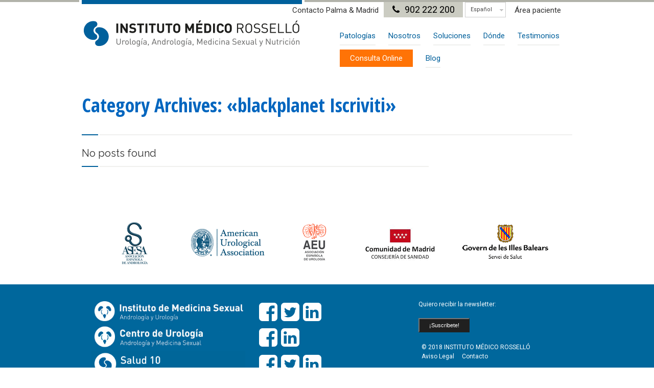

--- FILE ---
content_type: text/html; charset=UTF-8
request_url: https://www.haysoluciones.com/category/blackplanet-iscriviti-2/
body_size: 13610
content:
<!DOCTYPE html>

<!--[if IE 7]>
<html class="ie ie7" lang="es-ES" xmlns:fb="https://www.facebook.com/2008/fbml" xmlns:addthis="https://www.addthis.com/help/api-spec" >
<![endif]-->
<!--[if IE 8]>
<html class="ie ie8" lang="es-ES" xmlns:fb="https://www.facebook.com/2008/fbml" xmlns:addthis="https://www.addthis.com/help/api-spec" >
<![endif]-->
<!--[if !(IE 7) | !(IE 8)  ]><!-->
<html lang="es-ES" xmlns:fb="https://www.facebook.com/2008/fbml" xmlns:addthis="https://www.addthis.com/help/api-spec" >
<!--<![endif]-->
<head><script type="text/javascript">
                WebFontConfig = {
                    google: { families: [ 'Raleway:200,400,500,600,700:latin', 'Roboto::latin', 'Open Sans Condensed:300,300italic,700:latin', 'Roboto::latin' ] }
        };
        (function() {
            var wf = document.createElement('script');
            wf.src = ('https:' == document.location.protocol ? 'https' : 'http') +
                '://ajax.googleapis.com/ajax/libs/webfont/1/webfont.js';
            wf.type = 'text/javascript';
            wf.async = 'true';
            var s = document.getElementsByTagName('script')[0];
            s.parentNode.insertBefore(wf, s);
        })(); </script>
<!-- Google Tag Manager -->
<script>(function(w,d,s,l,i){w[l]=w[l]||[];w[l].push(

{'gtm.start': new Date().getTime(),event:'gtm.js'}
);var f=d.getElementsByTagName(s)[0],
j=d.createElement(s),dl=l!='dataLayer'?'&l='+l:'';j.async=true;j.src=
'https://www.googletagmanager.com/gtm.js?id='+i+dl;f.parentNode.insertBefore(j,f);
})(window,document,'script','dataLayer','GTM-W6CGBBP');</script>
<!-- End Google Tag Manager -->

<meta charset="UTF-8" />
<meta name="viewport" content="width=device-width, initial-scale=1, maximum-scale=1" />
<meta name="description" content="" />
<meta name="keywords" content="Instituto Médico Rosselló" />
<title>blackplanet Iscriviti archivos - Instituto Médico RossellóInstituto Médico Rosselló</title>

<link rel="stylesheet" href="https://www.haysoluciones.com/wp-content/plugins/sitepress-multilingual-cms/res/css/language-selector.css?v=3.1.8.4" type="text/css" media="all" />

<link rel="shortcut icon" href="https://www.haysoluciones.com/wp-content/uploads/2015/06/icono_home.png" type="image/x-icon" />
<link rel="profile" href="https://gmpg.org/xfn/11" />
<link rel="pingback" href="https://www.haysoluciones.com/xmlrpc.php" />


	<meta name='robots' content='index, follow, max-image-preview:large, max-snippet:-1, max-video-preview:-1' />

	<!-- This site is optimized with the Yoast SEO plugin v19.4 - https://yoast.com/wordpress/plugins/seo/ -->
	<link rel="canonical" href="https://www.haysoluciones.com/category/blackplanet-iscriviti-2/" />
	<meta property="og:locale" content="es_ES" />
	<meta property="og:type" content="article" />
	<meta property="og:title" content="blackplanet Iscriviti archivos - Instituto Médico Rosselló" />
	<meta property="og:url" content="https://www.haysoluciones.com/category/blackplanet-iscriviti-2/" />
	<meta property="og:site_name" content="Instituto Médico Rosselló" />
	<meta name="twitter:card" content="summary" />
	<script type="application/ld+json" class="yoast-schema-graph">{"@context":"https://schema.org","@graph":[{"@type":"WebSite","@id":"https://www.haysoluciones.com/#website","url":"https://www.haysoluciones.com/","name":"Instituto Médico Rosselló","description":"Soluciones en urología, andrología y salud sexual","potentialAction":[{"@type":"SearchAction","target":{"@type":"EntryPoint","urlTemplate":"https://www.haysoluciones.com/?s={search_term_string}"},"query-input":"required name=search_term_string"}],"inLanguage":"es"},{"@type":"CollectionPage","@id":"https://www.haysoluciones.com/category/blackplanet-iscriviti-2/","url":"https://www.haysoluciones.com/category/blackplanet-iscriviti-2/","name":"blackplanet Iscriviti archivos - Instituto Médico Rosselló","isPartOf":{"@id":"https://www.haysoluciones.com/#website"},"breadcrumb":{"@id":"https://www.haysoluciones.com/category/blackplanet-iscriviti-2/#breadcrumb"},"inLanguage":"es"},{"@type":"BreadcrumbList","@id":"https://www.haysoluciones.com/category/blackplanet-iscriviti-2/#breadcrumb","itemListElement":[{"@type":"ListItem","position":1,"name":"Portada","item":"https://www.haysoluciones.com/"},{"@type":"ListItem","position":2,"name":"blackplanet Iscriviti"}]}]}</script>
	<!-- / Yoast SEO plugin. -->


<link rel='dns-prefetch' href='//s7.addthis.com' />
<link rel='dns-prefetch' href='//s.w.org' />
<link rel="alternate" type="application/rss+xml" title="Instituto Médico Rosselló &raquo; Feed" href="https://www.haysoluciones.com/feed/" />
<link rel="alternate" type="application/rss+xml" title="Instituto Médico Rosselló &raquo; Feed de los comentarios" href="https://www.haysoluciones.com/comments/feed/" />
<link rel="alternate" type="application/rss+xml" title="Instituto Médico Rosselló &raquo; Categoría blackplanet Iscriviti del feed" href="https://www.haysoluciones.com/category/blackplanet-iscriviti-2/feed/" />
<script type="text/javascript">
window._wpemojiSettings = {"baseUrl":"https:\/\/s.w.org\/images\/core\/emoji\/14.0.0\/72x72\/","ext":".png","svgUrl":"https:\/\/s.w.org\/images\/core\/emoji\/14.0.0\/svg\/","svgExt":".svg","source":{"concatemoji":"https:\/\/www.haysoluciones.com\/wp-includes\/js\/wp-emoji-release.min.js?ver=6.0"}};
/*! This file is auto-generated */
!function(e,a,t){var n,r,o,i=a.createElement("canvas"),p=i.getContext&&i.getContext("2d");function s(e,t){var a=String.fromCharCode,e=(p.clearRect(0,0,i.width,i.height),p.fillText(a.apply(this,e),0,0),i.toDataURL());return p.clearRect(0,0,i.width,i.height),p.fillText(a.apply(this,t),0,0),e===i.toDataURL()}function c(e){var t=a.createElement("script");t.src=e,t.defer=t.type="text/javascript",a.getElementsByTagName("head")[0].appendChild(t)}for(o=Array("flag","emoji"),t.supports={everything:!0,everythingExceptFlag:!0},r=0;r<o.length;r++)t.supports[o[r]]=function(e){if(!p||!p.fillText)return!1;switch(p.textBaseline="top",p.font="600 32px Arial",e){case"flag":return s([127987,65039,8205,9895,65039],[127987,65039,8203,9895,65039])?!1:!s([55356,56826,55356,56819],[55356,56826,8203,55356,56819])&&!s([55356,57332,56128,56423,56128,56418,56128,56421,56128,56430,56128,56423,56128,56447],[55356,57332,8203,56128,56423,8203,56128,56418,8203,56128,56421,8203,56128,56430,8203,56128,56423,8203,56128,56447]);case"emoji":return!s([129777,127995,8205,129778,127999],[129777,127995,8203,129778,127999])}return!1}(o[r]),t.supports.everything=t.supports.everything&&t.supports[o[r]],"flag"!==o[r]&&(t.supports.everythingExceptFlag=t.supports.everythingExceptFlag&&t.supports[o[r]]);t.supports.everythingExceptFlag=t.supports.everythingExceptFlag&&!t.supports.flag,t.DOMReady=!1,t.readyCallback=function(){t.DOMReady=!0},t.supports.everything||(n=function(){t.readyCallback()},a.addEventListener?(a.addEventListener("DOMContentLoaded",n,!1),e.addEventListener("load",n,!1)):(e.attachEvent("onload",n),a.attachEvent("onreadystatechange",function(){"complete"===a.readyState&&t.readyCallback()})),(e=t.source||{}).concatemoji?c(e.concatemoji):e.wpemoji&&e.twemoji&&(c(e.twemoji),c(e.wpemoji)))}(window,document,window._wpemojiSettings);
</script>
<style type="text/css">
img.wp-smiley,
img.emoji {
	display: inline !important;
	border: none !important;
	box-shadow: none !important;
	height: 1em !important;
	width: 1em !important;
	margin: 0 0.07em !important;
	vertical-align: -0.1em !important;
	background: none !important;
	padding: 0 !important;
}
</style>
	<link rel='stylesheet' id='wp-block-library-css'  href='https://www.haysoluciones.com/wp-includes/css/dist/block-library/style.min.css?ver=6.0' type='text/css' media='all' />
<link rel='stylesheet' id='activecampaign-form-block-css'  href='https://www.haysoluciones.com/wp-content/plugins/activecampaign-subscription-forms/activecampaign-form-block/build/style-index.css?ver=1657007280' type='text/css' media='all' />
<style id='global-styles-inline-css' type='text/css'>
body{--wp--preset--color--black: #000000;--wp--preset--color--cyan-bluish-gray: #abb8c3;--wp--preset--color--white: #ffffff;--wp--preset--color--pale-pink: #f78da7;--wp--preset--color--vivid-red: #cf2e2e;--wp--preset--color--luminous-vivid-orange: #ff6900;--wp--preset--color--luminous-vivid-amber: #fcb900;--wp--preset--color--light-green-cyan: #7bdcb5;--wp--preset--color--vivid-green-cyan: #00d084;--wp--preset--color--pale-cyan-blue: #8ed1fc;--wp--preset--color--vivid-cyan-blue: #0693e3;--wp--preset--color--vivid-purple: #9b51e0;--wp--preset--gradient--vivid-cyan-blue-to-vivid-purple: linear-gradient(135deg,rgba(6,147,227,1) 0%,rgb(155,81,224) 100%);--wp--preset--gradient--light-green-cyan-to-vivid-green-cyan: linear-gradient(135deg,rgb(122,220,180) 0%,rgb(0,208,130) 100%);--wp--preset--gradient--luminous-vivid-amber-to-luminous-vivid-orange: linear-gradient(135deg,rgba(252,185,0,1) 0%,rgba(255,105,0,1) 100%);--wp--preset--gradient--luminous-vivid-orange-to-vivid-red: linear-gradient(135deg,rgba(255,105,0,1) 0%,rgb(207,46,46) 100%);--wp--preset--gradient--very-light-gray-to-cyan-bluish-gray: linear-gradient(135deg,rgb(238,238,238) 0%,rgb(169,184,195) 100%);--wp--preset--gradient--cool-to-warm-spectrum: linear-gradient(135deg,rgb(74,234,220) 0%,rgb(151,120,209) 20%,rgb(207,42,186) 40%,rgb(238,44,130) 60%,rgb(251,105,98) 80%,rgb(254,248,76) 100%);--wp--preset--gradient--blush-light-purple: linear-gradient(135deg,rgb(255,206,236) 0%,rgb(152,150,240) 100%);--wp--preset--gradient--blush-bordeaux: linear-gradient(135deg,rgb(254,205,165) 0%,rgb(254,45,45) 50%,rgb(107,0,62) 100%);--wp--preset--gradient--luminous-dusk: linear-gradient(135deg,rgb(255,203,112) 0%,rgb(199,81,192) 50%,rgb(65,88,208) 100%);--wp--preset--gradient--pale-ocean: linear-gradient(135deg,rgb(255,245,203) 0%,rgb(182,227,212) 50%,rgb(51,167,181) 100%);--wp--preset--gradient--electric-grass: linear-gradient(135deg,rgb(202,248,128) 0%,rgb(113,206,126) 100%);--wp--preset--gradient--midnight: linear-gradient(135deg,rgb(2,3,129) 0%,rgb(40,116,252) 100%);--wp--preset--duotone--dark-grayscale: url('#wp-duotone-dark-grayscale');--wp--preset--duotone--grayscale: url('#wp-duotone-grayscale');--wp--preset--duotone--purple-yellow: url('#wp-duotone-purple-yellow');--wp--preset--duotone--blue-red: url('#wp-duotone-blue-red');--wp--preset--duotone--midnight: url('#wp-duotone-midnight');--wp--preset--duotone--magenta-yellow: url('#wp-duotone-magenta-yellow');--wp--preset--duotone--purple-green: url('#wp-duotone-purple-green');--wp--preset--duotone--blue-orange: url('#wp-duotone-blue-orange');--wp--preset--font-size--small: 13px;--wp--preset--font-size--medium: 20px;--wp--preset--font-size--large: 36px;--wp--preset--font-size--x-large: 42px;}.has-black-color{color: var(--wp--preset--color--black) !important;}.has-cyan-bluish-gray-color{color: var(--wp--preset--color--cyan-bluish-gray) !important;}.has-white-color{color: var(--wp--preset--color--white) !important;}.has-pale-pink-color{color: var(--wp--preset--color--pale-pink) !important;}.has-vivid-red-color{color: var(--wp--preset--color--vivid-red) !important;}.has-luminous-vivid-orange-color{color: var(--wp--preset--color--luminous-vivid-orange) !important;}.has-luminous-vivid-amber-color{color: var(--wp--preset--color--luminous-vivid-amber) !important;}.has-light-green-cyan-color{color: var(--wp--preset--color--light-green-cyan) !important;}.has-vivid-green-cyan-color{color: var(--wp--preset--color--vivid-green-cyan) !important;}.has-pale-cyan-blue-color{color: var(--wp--preset--color--pale-cyan-blue) !important;}.has-vivid-cyan-blue-color{color: var(--wp--preset--color--vivid-cyan-blue) !important;}.has-vivid-purple-color{color: var(--wp--preset--color--vivid-purple) !important;}.has-black-background-color{background-color: var(--wp--preset--color--black) !important;}.has-cyan-bluish-gray-background-color{background-color: var(--wp--preset--color--cyan-bluish-gray) !important;}.has-white-background-color{background-color: var(--wp--preset--color--white) !important;}.has-pale-pink-background-color{background-color: var(--wp--preset--color--pale-pink) !important;}.has-vivid-red-background-color{background-color: var(--wp--preset--color--vivid-red) !important;}.has-luminous-vivid-orange-background-color{background-color: var(--wp--preset--color--luminous-vivid-orange) !important;}.has-luminous-vivid-amber-background-color{background-color: var(--wp--preset--color--luminous-vivid-amber) !important;}.has-light-green-cyan-background-color{background-color: var(--wp--preset--color--light-green-cyan) !important;}.has-vivid-green-cyan-background-color{background-color: var(--wp--preset--color--vivid-green-cyan) !important;}.has-pale-cyan-blue-background-color{background-color: var(--wp--preset--color--pale-cyan-blue) !important;}.has-vivid-cyan-blue-background-color{background-color: var(--wp--preset--color--vivid-cyan-blue) !important;}.has-vivid-purple-background-color{background-color: var(--wp--preset--color--vivid-purple) !important;}.has-black-border-color{border-color: var(--wp--preset--color--black) !important;}.has-cyan-bluish-gray-border-color{border-color: var(--wp--preset--color--cyan-bluish-gray) !important;}.has-white-border-color{border-color: var(--wp--preset--color--white) !important;}.has-pale-pink-border-color{border-color: var(--wp--preset--color--pale-pink) !important;}.has-vivid-red-border-color{border-color: var(--wp--preset--color--vivid-red) !important;}.has-luminous-vivid-orange-border-color{border-color: var(--wp--preset--color--luminous-vivid-orange) !important;}.has-luminous-vivid-amber-border-color{border-color: var(--wp--preset--color--luminous-vivid-amber) !important;}.has-light-green-cyan-border-color{border-color: var(--wp--preset--color--light-green-cyan) !important;}.has-vivid-green-cyan-border-color{border-color: var(--wp--preset--color--vivid-green-cyan) !important;}.has-pale-cyan-blue-border-color{border-color: var(--wp--preset--color--pale-cyan-blue) !important;}.has-vivid-cyan-blue-border-color{border-color: var(--wp--preset--color--vivid-cyan-blue) !important;}.has-vivid-purple-border-color{border-color: var(--wp--preset--color--vivid-purple) !important;}.has-vivid-cyan-blue-to-vivid-purple-gradient-background{background: var(--wp--preset--gradient--vivid-cyan-blue-to-vivid-purple) !important;}.has-light-green-cyan-to-vivid-green-cyan-gradient-background{background: var(--wp--preset--gradient--light-green-cyan-to-vivid-green-cyan) !important;}.has-luminous-vivid-amber-to-luminous-vivid-orange-gradient-background{background: var(--wp--preset--gradient--luminous-vivid-amber-to-luminous-vivid-orange) !important;}.has-luminous-vivid-orange-to-vivid-red-gradient-background{background: var(--wp--preset--gradient--luminous-vivid-orange-to-vivid-red) !important;}.has-very-light-gray-to-cyan-bluish-gray-gradient-background{background: var(--wp--preset--gradient--very-light-gray-to-cyan-bluish-gray) !important;}.has-cool-to-warm-spectrum-gradient-background{background: var(--wp--preset--gradient--cool-to-warm-spectrum) !important;}.has-blush-light-purple-gradient-background{background: var(--wp--preset--gradient--blush-light-purple) !important;}.has-blush-bordeaux-gradient-background{background: var(--wp--preset--gradient--blush-bordeaux) !important;}.has-luminous-dusk-gradient-background{background: var(--wp--preset--gradient--luminous-dusk) !important;}.has-pale-ocean-gradient-background{background: var(--wp--preset--gradient--pale-ocean) !important;}.has-electric-grass-gradient-background{background: var(--wp--preset--gradient--electric-grass) !important;}.has-midnight-gradient-background{background: var(--wp--preset--gradient--midnight) !important;}.has-small-font-size{font-size: var(--wp--preset--font-size--small) !important;}.has-medium-font-size{font-size: var(--wp--preset--font-size--medium) !important;}.has-large-font-size{font-size: var(--wp--preset--font-size--large) !important;}.has-x-large-font-size{font-size: var(--wp--preset--font-size--x-large) !important;}
</style>
<link rel='stylesheet' id='contact-form-7-css'  href='https://www.haysoluciones.com/wp-content/plugins/contact-form-7/includes/css/styles.css?ver=5.6.1' type='text/css' media='all' />
<link rel='stylesheet' id='link-juice-keeper-css'  href='https://www.haysoluciones.com/wp-content/plugins/link-juice-keeper/public/css/link-juice-keeper-public.css?ver=2.0.2' type='text/css' media='all' />
<link rel='stylesheet' id='mc4wp-form-basic-css'  href='https://www.haysoluciones.com/wp-content/plugins/mailchimp-for-wp/assets/css/form-basic.css?ver=4.8.7' type='text/css' media='all' />
<link rel='stylesheet' id='cmplz-general-css'  href='https://www.haysoluciones.com/wp-content/plugins/complianz-gdpr/assets/css/cookieblocker.min.css?ver=1744644058' type='text/css' media='all' />
<link rel='stylesheet' id='wpml-cms-nav-css-css'  href='https://www.haysoluciones.com/wp-content/plugins/wpml-cms-nav/res/css/navigation.css?ver=1.4.6' type='text/css' media='all' />
<link rel='stylesheet' id='cms-navigation-style-base-css'  href='https://www.haysoluciones.com/wp-content/plugins/wpml-cms-nav/res/css/cms-navigation-base.css?ver=1.4.6' type='text/css' media='screen' />
<link rel='stylesheet' id='cms-navigation-style-css'  href='https://www.haysoluciones.com/wp-content/plugins/wpml-cms-nav/res/css/cms-navigation.css?ver=1.4.6' type='text/css' media='screen' />
<link rel='stylesheet' id='popup-maker-site-css'  href='//www.haysoluciones.com/wp-content/uploads/pum/pum-site-styles.css?generated=1657007866&#038;ver=1.16.7' type='text/css' media='all' />
<link rel='stylesheet' id='addthis_all_pages-css'  href='https://www.haysoluciones.com/wp-content/plugins/addthis/frontend/build/addthis_wordpress_public.min.css?ver=6.0' type='text/css' media='all' />
<link rel='stylesheet' id='wpss-style-css'  href='https://www.haysoluciones.com/wp-content/plugins/wordpress-simple-survey/assets/build/css/wpss-pkg.min.css?ver=6.0' type='text/css' media='all' />
<link rel='stylesheet' id='wpss-custom-db-style-css'  href='https://www.haysoluciones.com/?wpss-routing=custom-css&#038;ver=6.0' type='text/css' media='all' />
<link rel='stylesheet' id='theme-style-css'  href='https://www.haysoluciones.com/wp-content/themes/industrial/style.css?ver=1.0.0' type='text/css' media='screen' />
<link rel='stylesheet' id='theme-fonts-css'  href='https://www.haysoluciones.com/wp-content/themes/industrial/css/fonts.php?ver=1.0.0' type='text/css' media='screen' />
<link rel='stylesheet' id='theme-adapt-css'  href='https://www.haysoluciones.com/wp-content/themes/industrial/css/adaptive.css?ver=1.0.0' type='text/css' media='screen' />
<link rel='stylesheet' id='theme-retina-css'  href='https://www.haysoluciones.com/wp-content/themes/industrial/css/retina.css?ver=1.0.0' type='text/css' media='screen' />
<link rel='stylesheet' id='jPlayer-css'  href='https://www.haysoluciones.com/wp-content/themes/industrial/css/jquery.jPlayer.css?ver=2.1.0' type='text/css' media='screen' />
<link rel='stylesheet' id='isotope-css'  href='https://www.haysoluciones.com/wp-content/themes/industrial/css/jquery.isotope.css?ver=1.5.19' type='text/css' media='screen' />
<!--[if lt IE 9]>
<link rel='stylesheet' id='theme-ie-css'  href='https://www.haysoluciones.com/wp-content/themes/industrial/css/ie.css?ver=1.0.0' type='text/css' media='screen' />
<![endif]-->
<!--[if lt IE 9]>
<link rel='stylesheet' id='theme-ieCss3-css'  href='https://www.haysoluciones.com/wp-content/themes/industrial/css/ieCss3.php?ver=1.0.0' type='text/css' media='screen' />
<![endif]-->



<!--n2css--><script type='text/javascript' src='https://www.haysoluciones.com/wp-includes/js/jquery/jquery.min.js?ver=3.6.0' id='jquery-core-js'></script>
<script type='text/javascript' src='https://www.haysoluciones.com/wp-includes/js/jquery/jquery-migrate.min.js?ver=3.3.2' id='jquery-migrate-js'></script>
<script type='text/javascript' src='https://www.haysoluciones.com/wp-content/themes/industrial/js/modernizr.custom.all.min.js?ver=2.5.2' id='modernizr-js'></script>
<script type='text/javascript' src='https://www.haysoluciones.com/wp-content/themes/industrial/js/respond.min.js?ver=1.1.0' id='respond-js'></script>
<script type='text/javascript' src='https://www.haysoluciones.com/wp-content/plugins/link-juice-keeper/public/js/link-juice-keeper-public.js?ver=2.0.2' id='link-juice-keeper-js'></script>
<script type='text/javascript' src='https://www.haysoluciones.com/wp-admin/admin-ajax.php?action=addthis_global_options_settings&#038;ver=6.0' id='addthis_global_options-js'></script>
<script type='text/javascript' src='https://s7.addthis.com/js/300/addthis_widget.js?ver=6.0#pubid=wp-4829c55d29d8db115c4e78ff70f70d01' id='addthis_widget-js'></script>
<script type='text/javascript' src='https://www.haysoluciones.com/wp-content/plugins/wordpress-simple-survey/assets/build/js/wpss-pkg.min.js?ver=3.0.0' id='wpss-pkg-js'></script>
<link rel="https://api.w.org/" href="https://www.haysoluciones.com/wp-json/" /><link rel="alternate" type="application/json" href="https://www.haysoluciones.com/wp-json/wp/v2/categories/1099" /><link rel="EditURI" type="application/rsd+xml" title="RSD" href="https://www.haysoluciones.com/xmlrpc.php?rsd" />
<link rel="wlwmanifest" type="application/wlwmanifest+xml" href="https://www.haysoluciones.com/wp-includes/wlwmanifest.xml" /> 
<meta name="generator" content="WordPress 6.0" />
<!-- Global site tag (gtag.js) - Google Ads: 851558498 --> <script async src="https://www.googletagmanager.com/gtag/js?id=AW-851558498"></script> <script> window.dataLayer = window.dataLayer || []; function gtag(){dataLayer.push(arguments);} gtag('js', new Date()); gtag('config', 'AW-851558498'); </script><meta name="generator" content="WPML ver:3.1.8.4 stt:2,1,4,3;0" />
			<style>.cmplz-hidden {
					display: none !important;
				}</style><script type="text/javascript">var templateURL = "https://www.haysoluciones.com/wp-content/themes/industrial";</script><style type="text/css">body { background-color : #ffffff; background-image : url(); background-position : top center; background-repeat : no-repeat; background-attachment : fixed; }#middle.cmsms_middle_margin { margin-top : 150px; } #header > .header_inner { height : 150px; } #header.fixed_header + * { margin-top : 150px; } #header > .header_inner > a.logo { top : 35px; left : px; } .header_inner:after { width : 431px; } #header > .header_inner > a.logo > img { width : 431px; height : 60px; } #header nav { top : 45px; left : 431px; } #header .social_icons { top : 50px; left : 431px; } #header .search_line { top : 75px; left : 431px; } .header_html { top : 15px; right : 0px; } #header.fixed_header > .header_inner { height : 100px; } #header.fixed_header > .header_inner > a.logo { top : 10px; } #header.fixed_header nav { top : 20px; } #header.fixed_header .social_icons { top : 25px; } #header.fixed_header .search_line { top : 50px; } @media only screen and (max-width : 1024px) { .cmsms_responsive #middle.cmsms_middle_margin { margin-top : 0px; } .cmsms_responsive .header_inner:after { margin-left : 5%; } .cmsms_responsive #header nav { top : auto; left : auto; } .cmsms_responsive #header > .header_inner > a.logo { top : auto; left : auto; } .cmsms_responsive #header > .header_inner { height : auto; } } @media only screen and (max-width : 767px) { .cmsms_responsive #header .search_line, .cmsms_responsive #header .social_icons { top : auto; left : auto; } } @media only screen and (max-width : 450px) { .cmsms_responsive .header_html { top : auto; } .cmsms_responsive #header > .header_inner > a.logo { width : 90%; height : auto; } .cmsms_responsive #header > .header_inner > a.logo > img { margin : 0 auto; } .cmsms_responsive .header_inner:after { width : 90%; } } </style>	
	<link rel='stylesheet' id='screen'  href='https://www.haysoluciones.com/css/screen.css' type='text/css' media='all' />
	<link rel="stylesheet" href="https://maxcdn.bootstrapcdn.com/font-awesome/4.3.0/css/font-awesome.min.css">
	<script>
		(function(h,o,t,j,a,r){
			h.hj=h.hj||function(){(h.hj.q=h.hj.q||[]).push(arguments)};
			h._hjSettings={hjid:744884,hjsv:6};
			a=o.getElementsByTagName('head')[0];
			r=o.createElement('script');r.async=1;
			r.src=t+h._hjSettings.hjid+j+h._hjSettings.hjsv;
			a.appendChild(r);
		})(window,document,'https://static.hotjar.com/c/hotjar-','.js?sv=');
	</script>
	<script async src="https://www.googletagmanager.com/gtag/js?id=G-4WCQT49WTM#asyncload"></script>
<script>
	window.dataLayer = window.dataLayer || [];

	function gtag() {
	    dataLayer.push(arguments);
	}
	gtag('js', new Date());
	gtag('config', 'G-4WCQT49WTM');
</script>
</head>
<body data-rsssl=1 class="archive category category-blackplanet-iscriviti-2 category-1099 elementor-default elementor-kit-10181">
<!-- Google Tag Manager (noscript) -->
<noscript><iframe src="https://www.googletagmanager.com/ns.html?id=GTM-W6CGBBP"
height="0" width="0" style="display:none;visibility:hidden"></iframe></noscript>
<!-- End Google Tag Manager (noscript) -->
<!-- _________________________ Start Page _________________________ -->
<section id="page" class="cmsms_responsive hfeed site">
	<a href="#" id="slide_top"></a>
<!-- _________________________ Start Container _________________________ -->
<div class="container set_fixed">
	
<!-- _________________________ Start Header _________________________ -->
<header class=" header_position" id="header">
	<div class="header_inner">
		<div class="header_html">
 <a href="https://www.haysoluciones.com/contacto/?lang=es">Contacto Palma & Madrid</a><span>902 222 200</span>
<div id="lang_sel"   >
				<ul>
						<li><a href="#" class="lang_sel_sel icl-es">Español</a> </li>
				</ul>    
		</div><a class="login" href="https://www.haysoluciones.com/area-de-paciente/">Área paciente</a></div>
<a href="https://www.haysoluciones.com/" title="Instituto Médico Rosselló" class="logo">
	<img src="https://www.haysoluciones.com/wp-content/uploads/2015/05/logofinal.png" alt="Instituto Médico Rosselló" /></a>
<a class="responsive_nav" href="javascript:void(0);"></a><a class="boton-mvl" id="boton-mvl" href="https://www.haysoluciones.com/soluciones/consultas/"><span style="font-weight:300;margin-left:20%;color:white;font-size:16px;background-color:#FF7306;border:none;padding:11px;">Consulta Online</span></a></li>		<!-- _________________________ Start Navigation _________________________ -->
		<nav role="navigation" class="nav  nav_numbering">
			<ul id="navigation" class="navigation"><li id="menu-item-6030" class="menu-item menu-item-type-post_type menu-item-object-page menu-item-has-children menu-item-6030"><a href="https://www.haysoluciones.com/patologias-andrologia-urologia/"><span>Patologías</span></a>
<ul class="sub-menu">
	<li id="menu-item-39933" class="menu-item menu-item-type-post_type menu-item-object-project menu-item-39933"><a href="https://www.haysoluciones.com/patologia/neurotomia-selectiva/"><span>Neurectomía selectiva</span></a></li>
	<li id="menu-item-39934" class="menu-item menu-item-type-post_type menu-item-object-project menu-item-39934"><a href="https://www.haysoluciones.com/patologia/engrosamiento-del-pene/"><span>Engrosamiento del pene</span></a></li>
	<li id="menu-item-39935" class="menu-item menu-item-type-post_type menu-item-object-project menu-item-39935"><a href="https://www.haysoluciones.com/patologia/disfuncion-erectil-por-fuga-venosa-hay-soluciones/"><span>Disfunción eréctil por fuga venosa</span></a></li>
	<li id="menu-item-39937" class="menu-item menu-item-type-post_type menu-item-object-project menu-item-39937"><a href="https://www.haysoluciones.com/patologia/circuncision-o-postectomia/"><span>Circuncisión o postectomía</span></a></li>
	<li id="menu-item-39936" class="menu-item menu-item-type-post_type menu-item-object-project menu-item-39936"><a href="https://www.haysoluciones.com/patologia/fimosis-y-parafimosis/"><span>Fimosis y parafimosis</span></a></li>
	<li id="menu-item-39938" class="menu-item menu-item-type-post_type menu-item-object-project menu-item-39938"><a href="https://www.haysoluciones.com/patologia/urolift-las-grapas-para-la-prostata/"><span>Cirugía Urolift: Las grapas para la próstata</span></a></li>
	<li id="menu-item-39941" class="menu-item menu-item-type-post_type menu-item-object-project menu-item-39941"><a href="https://www.haysoluciones.com/patologia/vasovasostomia-2/"><span>Vasovasostomía (reversión de vasectomía)</span></a></li>
	<li id="menu-item-39945" class="menu-item menu-item-type-post_type menu-item-object-project menu-item-39945"><a href="https://www.haysoluciones.com/patologia/curvatura-de-pene-enfermedad-de-peyronie-2/"><span>Curvatura de pene o enfermedad de La Peyronie</span></a></li>
	<li id="menu-item-39944" class="menu-item menu-item-type-post_type menu-item-object-project menu-item-39944"><a href="https://www.haysoluciones.com/patologia/anorgasmia-masculina/"><span>Anorgasmia masculina</span></a></li>
	<li id="menu-item-39942" class="menu-item menu-item-type-post_type menu-item-object-project menu-item-39942"><a href="https://www.haysoluciones.com/patologia/delayed-ejaculation/"><span>Eyaculación retardada</span></a></li>
	<li id="menu-item-39947" class="menu-item menu-item-type-post_type menu-item-object-project menu-item-39947"><a href="https://www.haysoluciones.com/patologia/eyaculacion-precoz-falta-de-control-eyaculatorio/"><span>Eyaculación Precoz</span></a></li>
	<li id="menu-item-39946" class="menu-item menu-item-type-post_type menu-item-object-project menu-item-39946"><a href="https://www.haysoluciones.com/patologia/falta-de-deseo-en-el-hombre-o-anafrodisia/"><span>Falta de deseo en el hombre o anafrodisia</span></a></li>
</ul>
</li>
<li id="menu-item-5952" class="menu-item menu-item-type-custom menu-item-object-custom menu-item-has-children menu-item-5952"><a href="#"><span>Nosotros</span></a>
<ul class="sub-menu">
	<li id="menu-item-5951" class="menu-item menu-item-type-post_type menu-item-object-page menu-item-5951"><a href="https://www.haysoluciones.com/nosotros-especialistas-andrologia-urologia-medicinasexual-madrid-mallorca/nuestro-equipo/"><span>Nuestro Equipo</span></a></li>
	<li id="menu-item-5959" class="menu-item menu-item-type-post_type menu-item-object-page menu-item-5959"><a href="https://www.haysoluciones.com/nosotros-especialistas-andrologia-urologia-medicinasexual-madrid-mallorca/por-que-elegirnos-andrologia-urologia-madrid-mallorca/"><span>¿Por qué elegirnos?</span></a></li>
</ul>
</li>
<li id="menu-item-6025" class="menu-item menu-item-type-post_type menu-item-object-page menu-item-6025"><a href="https://www.haysoluciones.com/soluciones-andrologia-urologia-medicinasexual/"><span>Soluciones</span></a></li>
<li id="menu-item-6032" class="menu-item menu-item-type-custom menu-item-object-custom menu-item-6032"><a href="/centros-y-unidades/"><span>Dónde</span></a></li>
<li id="menu-item-6024" class="menu-item menu-item-type-post_type menu-item-object-page menu-item-6024"><a href="https://www.haysoluciones.com/testimonios/"><span>Testimonios</span></a></li>
<li id="menu-item-6476" class="consulta-online menu-item menu-item-type-post_type menu-item-object-page menu-item-6476"><a href="https://www.haysoluciones.com/soluciones-andrologia-urologia-medicinasexual/consultas/"><span>Consulta Online</span></a></li>
<li id="menu-item-39915" class="menu-item menu-item-type-post_type menu-item-object-page menu-item-39915"><a href="https://www.haysoluciones.com/blog/"><span>Blog</span></a></li>
</ul>		</nav>
		
<div class="search_line">
	<form method="get" action="https://www.haysoluciones.com">
		<p>
			<input name="s" id="error_search" placeholder="enter keywords" value="" type="text">
			<input value="" type="submit">
		</p>
	<input type='hidden' name='lang' value='es' /></form>
</div>
		<div class="cl"></div>
		<!-- _________________________ Finish Navigation _________________________ -->
	</div>
</header>
<!-- _________________________ Finish Header _________________________ -->


<!-- _________________________ Start Middle _________________________ -->



<section id="middle" class=" cmsms_middle_margin">































<div class="headline">
<div><h1>Category Archives: &laquo;blackplanet Iscriviti&raquo;</h1></div></div><div class="content_wrap r_sidebar">

<!--_________________________ Start Content _________________________ -->
<section id="content" role="main">
	
	<div class="entry-summary">
		<section class="blog">

<h2>No posts found</h2>		</section>
	</div>
</section>
<!-- _________________________ Finish Content _________________________ -->


<!-- _________________________ Start Sidebar _________________________ -->
<section id="sidebar" role="complementary">

</section>
<!-- _________________________ Finish Sidebar _________________________ -->
<div class="cl"></div>
</div>
</section>
<!-- _________________________ Finish Middle _________________________ -->


<a href="javascript:void(0);" id="slide_top"></a>
</div>
<!-- _________________________ Finish Container _________________________ -->

<!-- _________________________ Start Footer 2 _________________________ -->



<footer id="footer" role="contentinfo">

<div id="upFooter">

    <ul>
        <li><img src="https://www.haysoluciones.com/img/logos/footer_logo1.gif"></li>
        <li><img src="https://www.haysoluciones.com/img/logos/footer_logo2.gif"></li>
        <li><img src="https://www.haysoluciones.com/img/logos/footer_logo3.gif"></li>
        <li><img src="https://www.haysoluciones.com/img/logos/footer_logo4.gif"></li>
        <li><img src="https://www.haysoluciones.com/img/logos/footer_logo5.gif"></li>
    </ul>

</div>

		<div class="footer_inner">




            <div class="two_third">




                <table id="socialFooter">
                <tbody>


                <tr class="table-row">
                    <td class="table-cell col-md-5">
                        <a href="https://www.haysoluciones.com/centros-y-unidades/">
                            <img src="https://www.haysoluciones.com/img/baner2.png" class="bannersPropios">
                        </a>
                    </td>
                    <td class="table-cell col-md-5 scnd">
                        <a href="https://www.facebook.com/haysoluciones" target="_blank"><i class="fa fa-facebook-square"></i></a>
                        <a href="https://twitter.com/haysoluciones" target="_blank"><i class="fa fa-twitter-square"></i></a>
                        <a href="https://www.linkedin.com/company/2592211" target="_blank"><i class="fa fa-linkedin-square"></i></a>
                    </td>
                </tr>




                <tr class="table-row">
                    <td class="table-cell col-md-5">
                        <a href="https://www.haysoluciones.com/centros-y-unidades/">
                            <img src="https://www.haysoluciones.com/img/baner1.png" class="bannersPropios">
                        </a>
                    </td>
                    <td class="table-cell col-md-5 scnd">
                       <a href="https://www.facebook.com/centrourologia" target="_blank"><i class="fa fa-facebook-square"></i></a>
                        <a href="https://www.linkedin.com/company/3194547" target="_blank"><i class="fa fa-linkedin-square"></i></a>
                    </td>
                </tr>


                <tr class="table-row">
                    <td class="table-cell col-md-5">
                        <a href="https://www.salud-10.com/" target="_blank">
                            <img src="https://www.haysoluciones.com/img/baner3.png" class="bannersPropios">
                        </a>
                    </td>
                    <td class="table-cell col-md-5 scnd">
                        <a href="https://www.facebook.com/salud10" target="_blank"><i class="fa fa-facebook-square"></i></a>
                        <a href="https://twitter.com/salud10palma" target="_blank"><i class="fa fa-twitter-square"></i></a>
                        <a href="https://www.linkedin.com/company/9201263" target="_blank"><i class="fa fa-linkedin-square"></i></a>
                    </td>
                </tr>





                </tbody>
                </table>



            </div>

            <div class="one_third">
                <aside id="custom_html-4" class="widget_text widget widget_custom_html"><div class="textwidget custom-html-widget"><div>
	<p>
    <label>Quiero recibir la newsletter:</label>
</p>
	<button class="popmake-10162" style="background-color: #202020;
    display: inline-block;
    margin-bottom: 0px;
    text-align: center;
    color: #fff;
    font-size: 11px;
    padding: 6px 5px;
    min-width: 100px;
    position: relative;
    cursor: pointer;
    -webkit-border-radius: 0px;
    -moz-border-radius: 0px;
    border-radius: 0px;
    -webkit-transition: background-color .2s ease-out;
    -moz-transition: background-color .2s ease-out;
    -ms-transition: background-color .2s ease-out;
    -o-transition: background-color .2s ease-out;
    transition: background-color .2s ease-out;">
		¡Suscribete!
	</button>
</div></div></aside> <div class="subnews"><span class="copyright">© 2018 INSTITUTO MÉDICO ROSSELLÓ</span>


<div class="mininav"><a href="/politica-de-privacidad/" rel="nofollow">Aviso Legal</a></div> <div class="mininav"><a href="https://www.haysoluciones.com/contacto/?lang=es" rel="nofollow">Contacto</a></div>

                </div>
            </div>



				</div>
	</footer>
<!-- _________________________ Finish Footer _________________________ -->

</section>
<!-- _________________________ Finish Page _________________________ -->

<input type="hidden" id="baseURL" value="https://www.haysoluciones.com">
<input type="hidden" id="thankYouGratis" value="https://www.haysoluciones.com/thank-you-gratis/">
<input type="hidden" id="thankYouPreferente" value="https://www.haysoluciones.com/thank-you-preferent/">
<input type="hidden" id="areaPrivada" value="https://www.haysoluciones.com/area-de-paciente/">

<script type="text/javascript">
	jQuery(document).ready(function () {
		jQuery('.cmsms_social').socicons( {
			icons : 'nujij,ekudos,digg,linkedin,sphere,technorati,delicious,furl,netscape,yahoo,google,newsvine,reddit,blogmarks,magnolia,live,tailrank,facebook,twitter,stumbleupon,bligg,symbaloo,misterwong,buzz,myspace,mail,googleplus',
			imagesurl : 'https://www.haysoluciones.com/wp-content/themes/industrial/img/share_icons/'
		} );
	} );
</script>
<div style="
    padding: 80px;
    max-width: 100%;
    display: block;
    box-sizing: border-box;
    text-align: center;
    font-style: italic;
">
	<img src="https://www.haysoluciones.com/wp-content/uploads/2024/08/SINBANDERA-KITDIGITAL-2048x194-1.png" alt="	Financiado por el programa Kit Digital" style="
    width: 100%;
    margin-bottom: 20px;
">
	Financiado por el programa Kit Digital. Plan de recuperación transformación y resiliencia de España «Next Generation EU»
</div>
<!-- Consent Management powered by Complianz | GDPR/CCPA Cookie Consent https://wordpress.org/plugins/complianz-gdpr -->
<div id="cmplz-cookiebanner-container"></div>
					<div id="cmplz-manage-consent" data-nosnippet="true"></div><div id="pum-10623" class="pum pum-overlay pum-theme-10156 pum-theme-tema-por-defecto popmake-overlay click_open" data-popmake="{&quot;id&quot;:10623,&quot;slug&quot;:&quot;encuesta-de-1-minuto-y-medio-para-hombres&quot;,&quot;theme_id&quot;:10156,&quot;cookies&quot;:[],&quot;triggers&quot;:[{&quot;type&quot;:&quot;click_open&quot;,&quot;settings&quot;:{&quot;extra_selectors&quot;:&quot;&quot;,&quot;cookie_name&quot;:null}}],&quot;mobile_disabled&quot;:null,&quot;tablet_disabled&quot;:null,&quot;meta&quot;:{&quot;display&quot;:{&quot;stackable&quot;:false,&quot;overlay_disabled&quot;:false,&quot;scrollable_content&quot;:false,&quot;disable_reposition&quot;:false,&quot;size&quot;:false,&quot;responsive_min_width&quot;:false,&quot;responsive_min_width_unit&quot;:false,&quot;responsive_max_width&quot;:false,&quot;responsive_max_width_unit&quot;:false,&quot;custom_width&quot;:false,&quot;custom_width_unit&quot;:false,&quot;custom_height&quot;:false,&quot;custom_height_unit&quot;:false,&quot;custom_height_auto&quot;:false,&quot;location&quot;:false,&quot;position_from_trigger&quot;:false,&quot;position_top&quot;:false,&quot;position_left&quot;:false,&quot;position_bottom&quot;:false,&quot;position_right&quot;:false,&quot;position_fixed&quot;:false,&quot;animation_type&quot;:false,&quot;animation_speed&quot;:false,&quot;animation_origin&quot;:false,&quot;overlay_zindex&quot;:false,&quot;zindex&quot;:false},&quot;close&quot;:{&quot;text&quot;:false,&quot;button_delay&quot;:false,&quot;overlay_click&quot;:false,&quot;esc_press&quot;:false,&quot;f4_press&quot;:false},&quot;click_open&quot;:[]}}" role="dialog" aria-hidden="true" >

	<div id="popmake-10623" class="pum-container popmake theme-10156 pum-responsive pum-responsive-medium responsive size-medium">

				

				

		

				<div class="pum-content popmake-content" tabindex="0">
			<h1 style="text-align: center;"><strong>¿Interesado en mejorar tu salud sexual?</strong></h1>
<h3 style="text-align: center;">Contesta este cuestionario antes del 2 de feb (son 9 preguntas) y entrarás en el sorteo de una visita medica gratuita con nuestro equipo medico.</h3>
<h1 style="text-align: center;"><span style="color: #0000ff;"><strong><a style="color: #0000ff;" href="https://es.surveymonkey.com/r/TWW5CV5">Realizar el cuestionario &gt;&gt;</a></strong></span></h1>
		</div>


				

				            <button type="button" class="pum-close popmake-close" aria-label="Cerrar">
			&#215;            </button>
		
	</div>

</div>
<div id="pum-10162" class="pum pum-overlay pum-theme-10156 pum-theme-tema-por-defecto popmake-overlay click_open" data-popmake="{&quot;id&quot;:10162,&quot;slug&quot;:&quot;formulario-de-suscripcion&quot;,&quot;theme_id&quot;:10156,&quot;cookies&quot;:[],&quot;triggers&quot;:[{&quot;type&quot;:&quot;click_open&quot;,&quot;settings&quot;:{&quot;extra_selectors&quot;:&quot;&quot;,&quot;cookie_name&quot;:null}}],&quot;mobile_disabled&quot;:null,&quot;tablet_disabled&quot;:null,&quot;meta&quot;:{&quot;display&quot;:{&quot;stackable&quot;:false,&quot;overlay_disabled&quot;:false,&quot;scrollable_content&quot;:false,&quot;disable_reposition&quot;:false,&quot;size&quot;:false,&quot;responsive_min_width&quot;:false,&quot;responsive_min_width_unit&quot;:false,&quot;responsive_max_width&quot;:false,&quot;responsive_max_width_unit&quot;:false,&quot;custom_width&quot;:false,&quot;custom_width_unit&quot;:false,&quot;custom_height&quot;:false,&quot;custom_height_unit&quot;:false,&quot;custom_height_auto&quot;:false,&quot;location&quot;:false,&quot;position_from_trigger&quot;:false,&quot;position_top&quot;:false,&quot;position_left&quot;:false,&quot;position_bottom&quot;:false,&quot;position_right&quot;:false,&quot;position_fixed&quot;:false,&quot;animation_type&quot;:false,&quot;animation_speed&quot;:false,&quot;animation_origin&quot;:false,&quot;overlay_zindex&quot;:false,&quot;zindex&quot;:false},&quot;close&quot;:{&quot;text&quot;:false,&quot;button_delay&quot;:false,&quot;overlay_click&quot;:false,&quot;esc_press&quot;:false,&quot;f4_press&quot;:false},&quot;click_open&quot;:[]}}" role="dialog" aria-hidden="true" >

	<div id="popmake-10162" class="pum-container popmake theme-10156 pum-responsive pum-responsive-medium responsive size-medium">

				

				

		

				<div class="pum-content popmake-content" tabindex="0">
			<div class='_form_3'></div><script type='text/javascript' src='https://salud-10.activehosted.com/f/embed.php?static=0&id=3&696F7DDFB37C1&nostyles=0&preview=0'></script>
		</div>


				

				            <button type="button" class="pum-close popmake-close" aria-label="Cerrar">
			&#215;            </button>
		
	</div>

</div>
	<script>
		if ( typeof vgo === 'function' ) {
			document.addEventListener("cmplz_fire_categories", function (e) {
				var consentedCategories = e.detail.categories;
				if (cmplz_in_array('marketing', consentedCategories)) {
					vgo('process', 'allowTracking');
				}
			});
		}
	</script>
	<script type='text/javascript' src='https://www.haysoluciones.com/js/haysoluciones.js?ver=6.0' id='haysoluciones-js'></script>
<script type='text/javascript' src='https://www.haysoluciones.com/js/authentication.js?ver=6.0' id='authentication-js'></script>
<script type='text/javascript' src='https://www.haysoluciones.com/wp-content/themes/industrial/js/jquery.easing.min.js?ver=1.3.0' id='easing-js'></script>
<script type='text/javascript' src='https://www.haysoluciones.com/wp-content/themes/industrial/js/jquery.script.js?ver=1.0.0' id='script-js'></script>
<script type='text/javascript' src='https://www.haysoluciones.com/wp-content/themes/industrial/js/jquery.jPlayer.min.js?ver=2.1.0' id='jPlayer-js'></script>
<script type='text/javascript' src='https://www.haysoluciones.com/wp-content/themes/industrial/js/jquery.jPlayer.playlist.min.js?ver=1.0.0' id='jPlayerPlaylist-js'></script>
<script type='text/javascript' src='https://www.haysoluciones.com/wp-content/themes/industrial/js/jquery.tweet.min.js?ver=1.3.1' id='twitter-js'></script>
<script type='text/javascript' id='site_tracking-js-extra'>
/* <![CDATA[ */
var php_data = {"ac_settings":{"tracking_actid":649867655,"site_tracking_default":1},"user_email":""};
/* ]]> */
</script>
<script type='text/javascript' src='https://www.haysoluciones.com/wp-content/plugins/activecampaign-subscription-forms/site_tracking.js?ver=6.0' id='site_tracking-js'></script>
<script type='text/javascript' src='https://www.haysoluciones.com/wp-includes/js/dist/vendor/regenerator-runtime.min.js?ver=0.13.9' id='regenerator-runtime-js'></script>
<script type='text/javascript' src='https://www.haysoluciones.com/wp-includes/js/dist/vendor/wp-polyfill.min.js?ver=3.15.0' id='wp-polyfill-js'></script>
<script type='text/javascript' id='contact-form-7-js-extra'>
/* <![CDATA[ */
var wpcf7 = {"api":{"root":"https:\/\/www.haysoluciones.com\/wp-json\/","namespace":"contact-form-7\/v1"}};
/* ]]> */
</script>
<script type='text/javascript' src='https://www.haysoluciones.com/wp-content/plugins/contact-form-7/includes/js/index.js?ver=5.6.1' id='contact-form-7-js'></script>
<script type='text/javascript' src='https://www.haysoluciones.com/wp-includes/js/jquery/ui/core.min.js?ver=1.13.1' id='jquery-ui-core-js'></script>
<script type='text/javascript' id='popup-maker-site-js-extra'>
/* <![CDATA[ */
var pum_vars = {"version":"1.16.7","pm_dir_url":"https:\/\/www.haysoluciones.com\/wp-content\/plugins\/popup-maker\/","ajaxurl":"https:\/\/www.haysoluciones.com\/wp-admin\/admin-ajax.php","restapi":"https:\/\/www.haysoluciones.com\/wp-json\/pum\/v1","rest_nonce":null,"default_theme":"10156","debug_mode":"","disable_tracking":"","home_url":"\/","message_position":"top","core_sub_forms_enabled":"1","popups":[],"analytics_route":"analytics","analytics_api":"https:\/\/www.haysoluciones.com\/wp-json\/pum\/v1"};
var pum_sub_vars = {"ajaxurl":"https:\/\/www.haysoluciones.com\/wp-admin\/admin-ajax.php","message_position":"top"};
var pum_popups = {"pum-10623":{"triggers":[],"cookies":[],"disable_on_mobile":false,"disable_on_tablet":false,"atc_promotion":null,"explain":null,"type_section":null,"theme_id":10156,"size":"medium","responsive_min_width":"0%","responsive_max_width":"100%","custom_width":"640px","custom_height_auto":false,"custom_height":"380px","scrollable_content":false,"animation_type":"fade","animation_speed":350,"animation_origin":"center top","open_sound":"none","custom_sound":"","location":"center top","position_top":100,"position_bottom":0,"position_left":0,"position_right":0,"position_from_trigger":false,"position_fixed":false,"overlay_disabled":false,"stackable":false,"disable_reposition":false,"zindex":1999999999,"close_button_delay":0,"fi_promotion":null,"close_on_form_submission":false,"close_on_form_submission_delay":0,"close_on_overlay_click":false,"close_on_esc_press":false,"close_on_f4_press":false,"disable_form_reopen":false,"disable_accessibility":false,"theme_slug":"tema-por-defecto","id":10623,"slug":"encuesta-de-1-minuto-y-medio-para-hombres"},"pum-10162":{"triggers":[],"cookies":[],"disable_on_mobile":false,"disable_on_tablet":false,"atc_promotion":null,"explain":null,"type_section":null,"theme_id":10156,"size":"medium","responsive_min_width":"0%","responsive_max_width":"100%","custom_width":"640px","custom_height_auto":false,"custom_height":"380px","scrollable_content":false,"animation_type":"fade","animation_speed":350,"animation_origin":"center top","open_sound":"none","custom_sound":"","location":"center top","position_top":100,"position_bottom":0,"position_left":0,"position_right":0,"position_from_trigger":false,"position_fixed":false,"overlay_disabled":false,"stackable":false,"disable_reposition":false,"zindex":1999999999,"close_button_delay":0,"fi_promotion":null,"close_on_form_submission":false,"close_on_form_submission_delay":0,"close_on_overlay_click":false,"close_on_esc_press":false,"close_on_f4_press":false,"disable_form_reopen":false,"disable_accessibility":false,"theme_slug":"tema-por-defecto","id":10162,"slug":"formulario-de-suscripcion"}};
/* ]]> */
</script>
<script type='text/javascript' src='//www.haysoluciones.com/wp-content/uploads/pum/pum-site-scripts.js?defer&#038;generated=1657007866&#038;ver=1.16.7' id='popup-maker-site-js'></script>
<script type='text/javascript' id='cmplz-cookiebanner-js-extra'>
/* <![CDATA[ */
var complianz = {"prefix":"cmplz_","user_banner_id":"1","set_cookies":[],"block_ajax_content":"","banner_version":"16","version":"7.4.0","store_consent":"","do_not_track_enabled":"","consenttype":"optin","region":"eu","geoip":"","dismiss_timeout":"","disable_cookiebanner":"","soft_cookiewall":"","dismiss_on_scroll":"","cookie_expiry":"365","url":"https:\/\/www.haysoluciones.com\/wp-json\/complianz\/v1\/","locale":"lang=es&locale=es_ES","set_cookies_on_root":"","cookie_domain":"","current_policy_id":"18","cookie_path":"\/","categories":{"statistics":"estad\u00edsticas","marketing":"m\u00e1rketing"},"tcf_active":"","placeholdertext":"Haz clic para aceptar cookies de marketing y permitir este contenido","css_file":"https:\/\/www.haysoluciones.com\/wp-content\/uploads\/complianz\/css\/banner-{banner_id}-{type}.css?v=16","page_links":[],"tm_categories":"1","forceEnableStats":"","preview":"","clean_cookies":"","aria_label":"Haz clic para aceptar cookies de marketing y permitir este contenido"};
/* ]]> */
</script>
<script defer type='text/javascript' src='https://www.haysoluciones.com/wp-content/plugins/complianz-gdpr/cookiebanner/js/complianz.min.js?ver=1744644059' id='cmplz-cookiebanner-js'></script>
<script type='text/javascript' id='cmplz-cookiebanner-js-after'>
    
		if ('undefined' != typeof window.jQuery) {
			jQuery(document).ready(function ($) {
				$(document).on('elementor/popup/show', () => {
					let rev_cats = cmplz_categories.reverse();
					for (let key in rev_cats) {
						if (rev_cats.hasOwnProperty(key)) {
							let category = cmplz_categories[key];
							if (cmplz_has_consent(category)) {
								document.querySelectorAll('[data-category="' + category + '"]').forEach(obj => {
									cmplz_remove_placeholder(obj);
								});
							}
						}
					}

					let services = cmplz_get_services_on_page();
					for (let key in services) {
						if (services.hasOwnProperty(key)) {
							let service = services[key].service;
							let category = services[key].category;
							if (cmplz_has_service_consent(service, category)) {
								document.querySelectorAll('[data-service="' + service + '"]').forEach(obj => {
									cmplz_remove_placeholder(obj);
								});
							}
						}
					}
				});
			});
		}
    
    
		
			document.addEventListener("cmplz_enable_category", function(consentData) {
				var category = consentData.detail.category;
				var services = consentData.detail.services;
				var blockedContentContainers = [];
				let selectorVideo = '.cmplz-elementor-widget-video-playlist[data-category="'+category+'"],.elementor-widget-video[data-category="'+category+'"]';
				let selectorGeneric = '[data-cmplz-elementor-href][data-category="'+category+'"]';
				for (var skey in services) {
					if (services.hasOwnProperty(skey)) {
						let service = skey;
						selectorVideo +=',.cmplz-elementor-widget-video-playlist[data-service="'+service+'"],.elementor-widget-video[data-service="'+service+'"]';
						selectorGeneric +=',[data-cmplz-elementor-href][data-service="'+service+'"]';
					}
				}
				document.querySelectorAll(selectorVideo).forEach(obj => {
					let elementService = obj.getAttribute('data-service');
					if ( cmplz_is_service_denied(elementService) ) {
						return;
					}
					if (obj.classList.contains('cmplz-elementor-activated')) return;
					obj.classList.add('cmplz-elementor-activated');

					if ( obj.hasAttribute('data-cmplz_elementor_widget_type') ){
						let attr = obj.getAttribute('data-cmplz_elementor_widget_type');
						obj.classList.removeAttribute('data-cmplz_elementor_widget_type');
						obj.classList.setAttribute('data-widget_type', attr);
					}
					if (obj.classList.contains('cmplz-elementor-widget-video-playlist')) {
						obj.classList.remove('cmplz-elementor-widget-video-playlist');
						obj.classList.add('elementor-widget-video-playlist');
					}
					obj.setAttribute('data-settings', obj.getAttribute('data-cmplz-elementor-settings'));
					blockedContentContainers.push(obj);
				});

				document.querySelectorAll(selectorGeneric).forEach(obj => {
					let elementService = obj.getAttribute('data-service');
					if ( cmplz_is_service_denied(elementService) ) {
						return;
					}
					if (obj.classList.contains('cmplz-elementor-activated')) return;

					if (obj.classList.contains('cmplz-fb-video')) {
						obj.classList.remove('cmplz-fb-video');
						obj.classList.add('fb-video');
					}

					obj.classList.add('cmplz-elementor-activated');
					obj.setAttribute('data-href', obj.getAttribute('data-cmplz-elementor-href'));
					blockedContentContainers.push(obj.closest('.elementor-widget'));
				});

				/**
				 * Trigger the widgets in Elementor
				 */
				for (var key in blockedContentContainers) {
					if (blockedContentContainers.hasOwnProperty(key) && blockedContentContainers[key] !== undefined) {
						let blockedContentContainer = blockedContentContainers[key];
						if (elementorFrontend.elementsHandler) {
							elementorFrontend.elementsHandler.runReadyTrigger(blockedContentContainer)
						}
						var cssIndex = blockedContentContainer.getAttribute('data-placeholder_class_index');
						blockedContentContainer.classList.remove('cmplz-blocked-content-container');
						blockedContentContainer.classList.remove('cmplz-placeholder-' + cssIndex);
					}
				}

			});
		
		
</script>
<script type='text/javascript' id='sitepress-js-extra'>
/* <![CDATA[ */
var icl_vars = {"current_language":"es","icl_home":"https:\/\/www.haysoluciones.com"};
/* ]]> */
</script>
<script type='text/javascript' src='https://www.haysoluciones.com/wp-content/plugins/sitepress-multilingual-cms/res/js/sitepress.js?ver=6.0' id='sitepress-js'></script>
<!-- Statistics script Complianz GDPR/CCPA -->
						<script data-category="functional">
							(function(w,d,s,l,i){w[l]=w[l]||[];w[l].push({'gtm.start':
		new Date().getTime(),event:'gtm.js'});var f=d.getElementsByTagName(s)[0],
	j=d.createElement(s),dl=l!='dataLayer'?'&l='+l:'';j.async=true;j.src=
	'https://www.googletagmanager.com/gtm.js?id='+i+dl;f.parentNode.insertBefore(j,f);
})(window,document,'script','dataLayer','');
						</script>
<!-- begin olark code -->
<script data-cfasync="false" type='text/javascript'>/*<![CDATA[*/window.olark||(function(c){var f=window,d=document,l=f.location.protocol=="https:"?"https:":"http:",z=c.name,r="load";var nt=function(){
	f[z]=function(){
		(a.s=a.s||[]).push(arguments)};var a=f[z]._={
		},q=c.methods.length;while(q--){(function(n){f[z][n]=function(){
			f[z]("call",n,arguments)}})(c.methods[q])}a.l=c.loader;a.i=nt;a.p={
				0:+new Date};a.P=function(u){
					a.p[u]=new Date-a.p[0]};function s(){
						a.P(r);f[z](r)}f.addEventListener?f.addEventListener(r,s,false):f.attachEvent("on"+r,s);var ld=function(){function p(hd){
	hd="head";return["<",hd,"></",hd,"><",i,' onl' + 'oad="var d=',g,";d.getElementsByTagName('head')[0].",j,"(d.",h,"('script')).",k,"='",l,"//",a.l,"'",'"',"></",i,">"].join("")}var i="body",m=d[i];if(!m){
		return setTimeout(ld,100)}a.P(1);var j="appendChild",h="createElement",k="src",n=d[h]("div"),v=n[j](d[h](z)),b=d[h]("iframe"),g="document",e="domain",o;n.style.display="none";m.insertBefore(n,m.firstChild).id=z;b.frameBorder="0";b.id=z+"-loader";if(/MSIE[ ]+6/.test(navigator.userAgent)){
			b.src="javascript:false"}b.allowTransparency="true";v[j](b);try{
				b.contentWindow[g].open()}catch(w){
	c[e]=d[e];o="javascript:var d="+g+".open();d.domain='"+d.domain+"';";b[k]=o+"void(0);"}try{
		var t=b.contentWindow[g];t.write(p());t.close()}catch(x){
			b[k]=o+'d.write("'+p().replace(/"/g,String.fromCharCode(92)+'"')+'");d.close();'}a.P(2)};ld()};nt()})({
	loader: "static.olark.com/jsclient/loader0.js",name:"olark",methods:["configure","extend","declare","identify"]});
	/* custom configuration goes here (www.olark.com/documentation) */
	olark.identify('6879-740-10-1451');/*]]>*/
	</script>
<noscript><a href="https://www.olark.com/site/6879-740-10-1451/contact" title="Contact us" target="_blank">Questions? Feedback?</a> powered by <a href="https://www.olark.com?welcome" title="Olark live chat software">Olark live chat software</a></noscript>
<!-- end olark code -->

<div class="pat-loading">
	<div class="tp-loader spinner0">
		<div class="dot1"></div>
		<div class="dot2"></div>
		<div class="bounce1"></div>
		<div class="bounce2"></div>
		<div class="bounce3"></div>
	</div>
</div>
</body>
</html>


--- FILE ---
content_type: text/css
request_url: https://www.haysoluciones.com/css/screen.css
body_size: 6024
content:
#pagoEP{display:none}.page-template-page-pagosep .cmsms_cc{display:none}.filters{background:#fdfdfd;border:1px solid #e5e5e0;margin:0 0 50px 0;padding:11px 20px}.filters .filters--list{margin:0;padding:0}.filters .filters--list .filters--item{display:inline-block}.filters .filters--list .filters--item:last-child{float:right}.filters .filters--list .filters--item+.filters--item{margin-left:20px}.filters .filters--list .filters--item .filters--label{line-height:2.3em}.filters .filters--list .filters--item .filters--label .filters--input{vertical-align:middle;margin-right:2px}.filters .filters--list .filters--item .filters--button{margin:0 !important;width:auto !important;padding:0 20px !important;height:34px !important;display:inline-block !important;float:none !important;color:#fff;background:#00679D;font-size:15px !important;line-height:2.3em}.filters .filters--list .filters--item .filters--button:hover{background:#01568A}.filters .filters--list .filters--item .filters--button .fa{margin-right:4px}@media screen and (max-width: 770px){.filters .filters--list .filters--item{display:block}.filters .filters--list .filters--item+.filters--item{margin:5px 0 0 0}.filters .filters--list .filters--item:last-child{float:none}.filters .filters--list .filters--item .filters--label .filters--input{width:auto;display:inline-block;vertical-align:middle}.filters .filters--list .filters--item .filters--button{width:100% !important}}.row+.row{margin-top:32px}#consultas .grs{padding:13px 4px;margin:0 0 20px 0}#consultas h2{font-family:Roboto;font-size:1.2em}#consultas .reply-form textarea{width:100%}#consultas .reply-form .ngr{padding:13px 4px;margin:0 0 20px 0}#consultas .reply-form .grs{padding:13px 4px;margin:0 0 20px 0}#consultas .back{text-align:center;padding:13px 4px;display:inline-block;cursor:pointer;box-sizing:border-box;width:100% !important;min-width:200px}#consultas .table-consultas .align-right{text-align:right}#consultas .table-consultas .status{color:#141212;text-align:right;text-transform:uppercase;font-weight:bold}#consultas .table-consultas .blue{color:#00609B}#consultas .table-consultas .red{color:#b12a28}#consultas .table-consultas .submitPayment{background-color:#FF7306;color:white;border:none;border-radius:0;padding:0 10px 0 40px;margin:0;display:inline-block;width:100px;font-family:Roboto;font-size:15px;line-height:2.3;transition:none;cursor:pointer}#consultas .table-consultas .submitPayment+img{position:fixed;left:0;top:0}#consultas .table-consultas .submitPayment:hover{background-color:#E76806}#consultas .table-consultas .submitRedsys{background-image:url("/img/ico_paycard.svg");background-position:10px center;background-size:25px;background-repeat:no-repeat}#consultas .table-consultas .submitPaypal{background-image:url("/img/ico_paypal.svg");background-position:10px center;background-size:20px;background-repeat:no-repeat}@media (min-width: 1023px){#consultas .table-consultas .pago_paypal,#consultas .table-consultas .pago_redsys{float:left}}@media (max-width: 1024px){#consultas .table-consultas .pago_paypal,#consultas .table-consultas .pago_redsys{display:block}}@media (min-width: 1023px){#consultas .table-consultas .pago_redsys{margin-left:10px}}@media (max-width: 1024px){#consultas .table-consultas .pago_redsys{margin-top:5px}}#consultas div.comments{width:100%;padding:20px;box-sizing:border-box;border:none !important;margin:20px 0px;background-color:#f2f7fa;position:relative;padding:7px !important;font-size:1em !important}#consultas div.comments .date{float:right;top:10px;color:#999;font-size:0.8em}#consultas .messages{margin-bottom:50px}#consultas .messages .message{box-sizing:border-box;width:75%;position:relative;padding:7px;background-color:#f2f7fa;text-align:left}#consultas .messages .message p{padding:0}#consultas .messages .message p+p{margin-top:5px}#consultas .messages .message ul,#consultas .messages .message ol{padding:0px;margin-bottom:0px}#consultas .messages .message ul li,#consultas .messages .message ol li{padding:0;margin:0}#consultas .messages .message ul ol,#consultas .messages .message ul ul,#consultas .messages .message ol ol,#consultas .messages .message ol ul{padding:0 10px;margin:0px}#consultas .messages .message ul+p,#consultas .messages .message ol+p{margin-top:5px}#consultas .messages .message ul+ul,#consultas .messages .message ul+ol,#consultas .messages .message ol+ul,#consultas .messages .message ol+ol{margin-top:5px}#consultas .messages .message .date{float:right;color:#999;font-size:0.8em}#consultas .messages .message.user{margin-right:25%}#consultas .messages .message.admin{margin-left:25%;border:2px solid #f0f0ee;background:white}#consultas .messages .message+.message{margin-top:25px}#consultas p.upload{padding-bottom:5px}#consultas .file_upload{margin-bottom:50px}#consultas div.comments .files,#consultas div.messages .files{margin-top:20px;border-top:1px solid #999;padding-top:5px}#consultas div.comments .files ul,#consultas div.messages .files ul{margin-bottom:0}#consultas div.comments .files ul li,#consultas div.messages .files ul li{padding-left:30px !important;margin-right:10px !important;background:url(/img/file.png) no-repeat 5px center;display:inline-block}.br{margin-bottom:298px}.br2{margin-bottom:813px}.pagar{background-color:#FFFFEB !important;color:red}.noCons{display:block;width:100%;text-align:center;color:#CCC;font-size:25px}.recP input[type="password"],.recP input[type="text"],.recP input[type="email"],.recP input[type="number"],.recP input[type="tel"],.recP input[type="time"],.recP input[type="month"],.recP input[type="week"],.recP select,.recP textarea{width:45%;margin-top:10px}.recP .tit{margin-bottom:20px;width:90%}#sidebar table{width:100%}#sidebar .MenuLat ul li:hover{cursor:pointer;color:#00679C}#consultas{min-height:400px;padding-bottom:60px}#consultas:empty{display:none}#consultas .err{display:none}#consultas .cl{height:20px;color:red;font-size:12px}#consultas .cl>i{font-size:9px;margin-right:3px;position:relative;top:-3px}#consultas button,#consultas .new_reg,#consultas .closec{-webkit-border-radius:2px;-moz-border-radius:2px;border-radius:2px;-webkit-background-clip:padding-box;-moz-background-clip:padding;background-clip:padding-box;display:block;width:45%;position:relative;float:left;margin:20px 10px 20px 0px;box-sizing:border-box;padding:13px 4px;border:none;font-size:12px;text-align:center;height:36px}#consultas button:hover,#consultas .new_reg:hover,#consultas .closec:hover{cursor:pointer}#consultas .ngr{background-color:#FF7306;width:100%;text-transform:uppercase;color:white;font-family:Roboto;font-size:18px;font-weight:bold;line-height:21px;height:auto;border-radius:0;padding:13.5px}#consultas .ngr:hover{background-color:#00679C}#consultas .grs{background-color:#00679C;color:#fff;text-transform:uppercase;font-family:Roboto;font-size:18px;font-weight:bold;line-height:21px;height:auto;width:100%;border-radius:0}#consultas .grs:hover{background-color:#00679C;color:#fff}#consultas .newlogin{position:relative}#consultas .newlogin:after{content:"";display:block;clear:both}#consultas .newlogin .cmsms_input{position:relative;margin-right:10px;min-height:275px}#consultas .newlogin .cmsms_input input[type="password"],#consultas .newlogin .cmsms_input input[type="text"],#consultas .newlogin .cmsms_input input[type="email"],#consultas .newlogin .cmsms_input input[type="number"],#consultas .newlogin .cmsms_input input[type="tel"],#consultas .newlogin .cmsms_input input[type="time"],#consultas .newlogin .cmsms_input input[type="month"],#consultas .newlogin .cmsms_input input[type="week"],#consultas .newlogin .cmsms_input select,#consultas .newlogin .cmsms_input textarea{width:100%}@media (min-width: 767px){#consultas .newlogin .cmsms_input{width:45%;float:left;padding-bottom:50px}#consultas .newlogin .cmsms_input .ngr,#consultas .newlogin .cmsms_input .grs{position:absolute;left:0;bottom:0}#consultas .newlogin .cmsms_input+.cmsms_input{margin-left:4%}}@media (max-width: 768px){#consultas .newlogin .cmsms_input+.cmsms_input{margin-top:32px}}#consultas .newlogin p{color:#4A4A4A;font-family:Roboto;font-size:14px;line-height:16px}#consultas #cons_gratis,#consultas #cons_pago{width:680px;max-width:100%;padding-top:40px}#consultas #cons_gratis:after,#consultas #cons_pago:after{content:"";display:block;clear:both}#consultas #cons_gratis .cl,#consultas #cons_pago .cl{margin-bottom:20px}#consultas #cons_gratis input[type="password"],#consultas #cons_gratis input[type="text"],#consultas #cons_gratis input[type="email"],#consultas #cons_gratis input[type="number"],#consultas #cons_gratis input[type="tel"],#consultas #cons_gratis input[type="time"],#consultas #cons_gratis input[type="month"],#consultas #cons_gratis input[type="week"],#consultas #cons_gratis select,#consultas #cons_gratis textarea,#consultas #cons_pago input[type="password"],#consultas #cons_pago input[type="text"],#consultas #cons_pago input[type="email"],#consultas #cons_pago input[type="number"],#consultas #cons_pago input[type="tel"],#consultas #cons_pago input[type="time"],#consultas #cons_pago input[type="month"],#consultas #cons_pago input[type="week"],#consultas #cons_pago select,#consultas #cons_pago textarea{margin-top:4px;width:100%}#consultas #cons_gratis .submit,#consultas #cons_pago .submit{background-color:#FF7306;width:100%;text-transform:uppercase;color:white;font-family:Roboto;font-size:18px;font-weight:bold;line-height:21px;border-radius:0;padding:12px}#consultas #cons_gratis .submit:hover,#consultas #cons_pago .submit:hover{color:white;background:#E76806}#consultas #cons_pago .submit{margin-top:10px;float:right;width:100%}#consultas #cons_pago .submit:hover{color:white}#consultas #new_user form{width:680px;max-width:100%}#consultas #new_user:after{content:"";display:block;clear:both}#consultas #new_user .cl{margin-bottom:20px}#consultas #new_user input[type="password"],#consultas #new_user input[type="text"],#consultas #new_user input[type="email"],#consultas #new_user input[type="number"],#consultas #new_user input[type="tel"],#consultas #new_user input[type="time"],#consultas #new_user input[type="month"],#consultas #new_user input[type="week"],#consultas #new_user select{width:100%}#consultas #new_user input[type="checkbox"]{display:inline-block;vertical-align:0;width:auto;margin-right:8px}#consultas #new_user .Dcamp{position:relative}#consultas #new_user .Dcamp:after{content:"";display:block;clear:both}#consultas #new_user .brk{height:30px;width:100%}#consultas #new_user .row{overflow:hidden}#consultas #new_user .half{width:49%;position:relative;float:left}#consultas #new_user .half+.half{float:right}#consultas #new_user textarea{width:100%}#consultas #new_user .botones{width:100%}#consultas #new_user label{display:inline}#consultas #resp textarea{width:100%}#consultas #logError{display:none;width:92%;position:relative;background-color:#FFCCCC;color:#333;padding:13px;box-sizing:border-box;text-align:center;margin:20px 0px;-webkit-border-radius:2px;-moz-border-radius:2px;border-radius:2px;-webkit-background-clip:padding-box;-moz-background-clip:padding;background-clip:padding-box;border:1px solid #B20000}#consultas .col-md-1{width:10%}#consultas .col-md-2{width:20%}#consultas .col-md-3{width:30%}#consultas .col-md-4{width:40%}#consultas .col-md-5{width:50%}#consultas .col-md-6{width:60%}#consultas .col-md-7{width:70%}#consultas .col-md-8{width:80%}#consultas .col-md-9{width:90%}#consultas .col-md-10{width:100%}#consultas .table-consultas{border:none}#consultas .table-consultas th{border:none;padding:24px 8px;color:#00609B;font-family:Roboto;font-size:12px;line-height:14px;text-transform:uppercase}#consultas .table-consultas td{border-width:0 0 1px 0;border-color:#F0F0EE;padding:24px 8px;color:#4A4A4A;font-family:Roboto;font-size:14px;line-height:16px}@media (max-width: 768px){#consultas .table-consultas td{font-size:12px;line-height:1.2}}#consultas .table-consultas .table-row{background-color:transparent;cursor:pointer}#consultas .table-consultas .table-row:hover{background-color:rgba(231,228,12,0.05)}#consultas .table-datuser{background-color:#FAFAFA}#consultas .comments{width:100%;padding:20px;box-sizing:border-box;border:1px solid #CBCCC2;font-size:13px !important;font-family:Roboto !important;margin:20px 0px}#consultas .comments .fechaC{display:block;width:100%;text-align:right;margin:5px 0px 20px 0px}#consultas .paciente{background-color:#EBF0FF}.ok_msg{background-color:#EBFAEB;padding:20px;border:1px dotted #1F7A1F;margin-bottom:40px}.file_upload{position:relative;margin-bottom:50px;border:2px dashed #B6B6B6;padding:20px 20px 20px;text-align:center;overflow:hidden}.file_upload input{position:absolute;top:0;left:0;width:100%;height:100%;opacity:0;z-index:3;cursor:pointer}.file_upload span{line-height:1.4;position:relative;padding-left:60px;min-height:36px;display:inline-block;vertical-align:middle;padding-top:11px;text-align:left}.file_upload span:before{content:"";background:url(../img/upload.svg);background-size:contain;width:40px;height:40px;position:absolute;top:-2px;left:0;vertical-align:middle;margin-right:10px}.file_upload button#doUpload{display:none;margin:1em auto 0;width:100%;background:transparent;border:1px solid}.content_wrap.r_sidebar+.content_wrap.r_sidebar{display:none}.consultas{overflow:hidden}.consultas *{box-sizing:border-box}@media (min-width: 992px){.consultas{display:table;width:100%}}.consultas .at-below-post{display:none}.consultas__consulta{position:relative;border:2px solid #F0F0EE;background-color:rgba(240,240,238,0.25);padding:32px;padding-bottom:96px;margin-bottom:32px}@media (min-width: 992px){.consultas__consulta{display:table-cell}.consultas__consulta--gratis{width:48%}.consultas__consulta--preferente{width:48%}.consultas__consulta--blank{width:4%;background:none;border:none}}@media (max-width: 991px){.consultas__consulta{padding:32px 20px}.consultas__consulta--blank{display:none}}.consultas__title{color:#9B9B9B;font-family:"Open Sans Condensed";font-size:48px;font-weight:bold;letter-spacing:0.14px;line-height:65px;margin-bottom:50px;text-transform:uppercase;border-width:0}.consultas__title:before{content:none}.consultas__title svg{display:inline-block;width:96px;vertical-align:middle;height:96px}.consultas__title svg path{fill:#00679C}@media (max-width: 1450px) and (min-width: 992px){.consultas__title svg{width:55px;height:55px}}@media (max-width: 768px){.consultas__title svg{display:block}}@media (max-width: 1450px) and (min-width: 992px){.consultas__title{font-size:38px;line-height:40px}}@media (max-width: 768px){.consultas__title{font-size:34px;line-height:65px}}.consultas__price{float:right;color:#000;font-family:"Open Sans Condensed";font-size:48px;font-weight:300;letter-spacing:0.14px;line-height:82px}@media (max-width: 1450px) and (min-width: 992px){.consultas__price{font-size:38px;line-height:45px}}@media (max-width: 768px){.consultas__price{font-size:32px;line-height:65px}}.consultas__values{margin:1em 0;padding:0}.consultas__value{padding-left:50px;position:relative;padding-bottom:24px;margin-bottom:24px;color:black}.consultas__value:not(:last-child){border-bottom:1px solid #F0F0EE}.consultas__value:before{content:"";position:absolute;left:0;width:32px;height:32px;background-size:contain}.consultas__value--ok:before{background:url(../img/check.svg) no-repeat center}.consultas__value--ko:before{background:url(../img/cross.svg) no-repeat center}.consultas__cost{text-align:center;margin-bottom:28px;color:#000000;font-family:"Open Sans Condensed";font-size:24px;font-weight:bold;line-height:33px;text-align:center}.consultas__costSubtitle{text-align:center;margin-bottom:32px;color:#000000;font-family:Roboto;font-size:16px;line-height:19px;text-align:center;color:black}.consultas__visas{text-align:center;overflow:hidden;width:80%;margin:auto}.consultas__visa{float:left;width:25%;color:#00679C;font-family:Roboto;font-size:11.05px;line-height:13px;text-align:center}.consultas__visa svg,.consultas__visa img{background:white;margin:auto;display:block;margin-bottom:10px;width:76px;height:46px;max-width:100%}.consultas__cta{position:absolute;bottom:32px;left:32px;width:calc(100% - 64px);display:block;text-transform:uppercase;color:#FFFFFF;font-family:Roboto;font-size:18px;font-weight:bold;line-height:21px;text-align:center;padding:13px 8px}.consultas__cta:hover{color:white;background:#E76806}.consultas__consulta--gratis .consultas__cta{background-color:#00609B}.consultas__consulta--preferente .consultas__cta{background-color:#FF7306}.consultas__consulta--preferente .consultas__cta:hover{background:#E76806}#cuestEP .wpss .wpss-progress-bar span{background-color:#00679C}.thanks{box-sizing:border-box;display:block;margin:50px auto;width:585px;max-width:100%;border:2px solid #F0F0EE;background-color:rgba(240,240,238,0.25);padding:48px}.thanks *{box-sizing:border-box}.thanks__icon{text-align:center}.thanks__icon svg{display:inline-block;height:75px;width:87px}.thanks__icon svg path{fill:#00679C}.thanks__title{color:#9B9B9B;font-family:"Open Sans Condensed";font-size:48px;font-weight:bold;letter-spacing:0.14px;line-height:65px;text-align:center;text-transform:uppercase;border:none;margin-bottom:22px}.thanks__title:before{content:none}.thanks__subtitle{color:#000000;font-family:Roboto;font-size:16px;line-height:19px;text-align:center;margin-bottom:14px;width:300px;margin-left:auto;margin-right:auto}.thanks__warning+.thanks__warning{border-top:1px solid #F0F0EE}.thanks__warning{position:relative;padding:36px 0 36px 110px}@media (max-width: 768px){.thanks__warning{padding:110px 0 36px 0}}.thanks__warning svg,.thanks__warning img{height:68px;width:66px;position:absolute;left:0;top:36px}@media (max-width: 768px){.thanks__warning svg,.thanks__warning img{top:20px;left:50%;margin-left:-34px}}.thanks__warning svg path{fill:#00679C}.thanks__warning p{color:#000000;font-family:Roboto;font-size:16px;line-height:19px;padding-bottom:0}.thanks__warning p+p{margin-top:1em}.thanks__footer{color:#000000;font-family:Roboto;font-size:16px;line-height:19px;text-align:center}.thanks__upgrade,.thanks__blog{width:100%;text-transform:uppercase;color:white;font-family:Roboto;font-size:18px;font-weight:bold;line-height:21px;display:block;padding:12px 8px;text-align:center}.thanks__upgrade:hover,.thanks__blog:hover{color:white}.thanks__upgrade{background-color:#FF7306;margin:10px 0 30px}.thanks__blog{background-color:#00679C;margin:10px 0 0px}@media (max-width: 768px){.heading_title_nomg{font-size:28px;line-height:40px}}.responsive_nav{background-size:100%}.titHome>h3{font-size:22px;margin:39px 0 4px 0px}.titHome>h2{font-size:37px;border:none}.titHome>h2:before{border:none;height:0px}.unidades>h4{display:block;min-height:48px}.first_column{margin-left:0px}@media (max-width: 1024px){.header_inner:after{content:none}}@media (max-width: 1024px){#header:before{content:none}}#header>.header_inner>a.logo>img{width:100%;height:auto}@media (max-width: 1450px) and (min-width: 1024px){body #header.fixed_header>.header_inner{height:139px !important}}#header nav{left:auto;right:0;top:45px !important}#navigation{z-index:202;display:inline-block}#navigation>ul{text-align:right}.responsive{width:100%}.minibaner{border:1px solid #CBCCC2;display:block;margin:10px 0px}.minibaner>img{width:100%}.menu>li{margin:0px !important;display:block !important;padding:5px 19px 5px 0px !important}.menu>li>a{font-size:12px !important;line-height:25px !important;font-weight:normal !important}.menu>li>span{font-size:12px !important;line-height:25px !important;display:block !important}#upFooter{height:auto;width:100%;background-color:#FFF;text-align:center}#upFooter>ul{display:inline-block;margin:0px 0px 18px 0px}#upFooter>ul>li{position:relative;float:left;border:none !important;padding:15px 10px 0px 10px !important}#footer{color:#FFF;background-color:#00679C;margin-top:60px}#footer h4{display:block;border-bottom:2px solid #80B3CE;padding:8px 0px;color:#FFF;margin-bottom:8px;font-size:15px}#footer ul>li{color:#FFF;display:block;border-bottom:1px solid #80B3CE;padding:1px 0px}#footer .bannersPropios{width:100%}#footer .uno{margin-top:30px}#footer .dos{margin-top:10px}#footer .one_first{margin-bottom:-10px}#footer .subnews{width:100%;margin-left:2%}#footer .copyright{float:left;width:100%}#footer .mininav{position:relative;float:left;margin-right:15px;font-size:12px}#footer .mininav>a{color:#FFF}#custom-contact-form-2 h3{color:#FFF;font-size:15px;margin-bottom:2px;margin-top:8px}#sidebar #sidebar-navigation-3{height:427px}#sidebar #sidebar-navigation-5{height:427px}#sidebar .headline{margin-bottom:8px;padding-bottom:8px}#sidebar .headline>a{font-size:20px}#sidebar a{font-size:12px;line-height:25px;font-weight:normal}#sidebar span{font-size:12px;line-height:25px;display:block}#sidebar .cms-nav-sidebar>li{margin:0px;display:block;padding:5px 19px 5px 0px;border-bottom:1px solid #CBCCC2}#sidebar .cms-nav-sidebar>li:before{background:url("/demos/haysoluciones2/wp-content/themes/industrial/img/arrow_list.png") no-repeat scroll 4px 3px #CBCCC2;border-radius:50%;content:"";height:11px;position:absolute;right:5px;top:10px;transition:background-color 0.3s ease-in-out 0s;width:11px}#sidebar .cms-nav-sidebar>li:hover:before{background:url("/demos/haysoluciones2/wp-content/themes/industrial/img/arrow_list.png") no-repeat scroll 4px 3px #00679C}.entry-header{padding:10px 0 0 0}h3.entry-title{margin-bottom:10px}.docs{border-right:1px solid #CBCCC2;border-left:1px solid #CBCCC2;border-top:1px solid #CBCCC2}.cargo{border:1px solid #CBCCC2}.cargo .entry-header{padding:6px 8px;min-height:75px}.cargo h5{font-size:14px;margin-bottom:10px}.cargo .person_subtitle{font-size:11px}.prsBlock{font-weight:normal}.page-template-doctores #content h1{font-size:24px;line-height:1.2;font-weight:normal;color:#00679C;margin-bottom:5px}.page-template-doctores #content .cabecera:after{content:"";display:block;clear:both}.page-template-doctores #content .docPhoto{border:1px solid #CBCCC2;padding:6px;background-color:#FFF}.page-template-doctores #content .docPhoto>.pieFoto{padding:4px 0px;width:100%;text-align:center;font-size:12px}#middle_content{padding:10px 0}.project_content h1{font-size:24px;color:#00679C;margin-bottom:0px !important}.cateCats>li a{color:#333}.cateCats>li a:hover{color:#00679C}.lkPatPromo{margin-top:10px;font-size:17px;font-weight:normal}.lkPatPromo>i{margin-left:5px}.lporque li:before{content:"\f138";display:inline-block;font:normal normal normal 14px/1 FontAwesome;font-size:inherit;text-rendering:auto;-webkit-font-smoothing:antialiased;-moz-osx-font-smoothing:grayscale;transform:translate(0, 0);margin-right:5px;color:#00679C}.cmsms_media+h1{padding:50px 0;border-top:1px solid grey;border-bottom:1px solid grey;font-size:40px}#form_contacto_mapa_265217185321352500 .form_info,#form_reserve_su_cita_569207308012956160 .form_info{width:49%;display:inline-block;vertical-align:top}#form_contacto_mapa_265217185321352500 .form_info.cmsms_radio,#form_reserve_su_cita_569207308012956160 .form_info.cmsms_radio{width:100%;display:block}#form_contacto_mapa_265217185321352500 .form_info.cmsms_radio label,#form_reserve_su_cita_569207308012956160 .form_info.cmsms_radio label{width:100%}#form_contacto_mapa_265217185321352500 .form_info.cmsms_radio .check_parent,#form_reserve_su_cita_569207308012956160 .form_info.cmsms_radio .check_parent{width:49%;display:inline-block}#form_contacto_mapa_265217185321352500 div.cmsms_textarea,#form_reserve_su_cita_569207308012956160 div.cmsms_textarea{width:100%;display:block}#form_contacto_mapa_265217185321352500 input,#form_contacto_mapa_265217185321352500 textarea,#form_reserve_su_cita_569207308012956160 input,#form_reserve_su_cita_569207308012956160 textarea{width:100%}#form_contacto_mapa_265217185321352500 .cl,#form_reserve_su_cita_569207308012956160 .cl{position:absolute}.opened-article .project>.entry-meta{border:0px}.header_html{height:60px;z-index:99999999999;padding:5px;top:-12px}.header_html a{display:inline-block;padding:0 10px;color:#333333;font-weight:100;font-family:'Roboto'}.header_html a:after{padding:0px 4px}.header_html>span{display:inline-block;width:135px;padding:5px 10px;background:#CBCCC2;text-align:center;font-size:18px;color:black}.header_html>span:before{content:'\f095 ';font-family:FontAwesome;padding-right:10px}@media (max-width: 1450px) and (min-width: 1024px){#header nav{max-width:50%}}.pat-loading{position:fixed;top:0;left:0;width:100%;height:100%;z-index:99;background:rgba(0,0,0,0.1);display:none}.pat-loading--visible{display:block}.pending-reply{color:#9B9B9B;font-family:Roboto;font-size:14px;line-height:16px;text-align:center;border:2px solid #F2F7FA;padding:16px;margin:20px 0 67px}@media screen and (max-width: 1440px){#sidebar #sidebar-navigation-3{height:337px}#navigation{display:block}}@media screen and (max-width: 1024px){.cmsms_responsive #header>.header_inner>a.logo{top:50px;left:auto;margin-bottom:3%;}.responsive_nav{margin-top:39px;margin-bottom:-20px}#sidebar #sidebar-navigation-3{height:317px}.sub-menu{background-color:#FEFFEF !important}.sub-menu li{background-color:#FEFFEF !important;border-top:1px solid #CCC}.sub-menu li>a>span{padding:0 20px}#navigation{display:none;width:100%;margin-bottom:20px;background-color:#EEEEEE;padding:8px 0px}#navigation li{border-top:1px solid #CCC}#navigation li>a>span{padding:0 20px}#header nav{top:55px !important}}@media screen and (max-width: 1000px){#sidebar #sidebar-navigation-3{height:315px}}@media screen and (max-width: 770px){#sidebar #sidebar-navigation-3{height:auto}.headline>div>div.cmsms_breadcrumbs{text-align:left;padding:10px 0px 5px 0px}}#content,.content_wrap.l_sidebar #content,#sidebar,.content_wrap.l_sidebar #sidebar{padding:0}#socialFooter a{color:#FFF}#socialFooter .table-row{background-color:transparent;border:none;width:90%}#socialFooter .table-cell{background-color:transparent;border:none;border-top:0px !important;width:50%}#socialFooter tr:first-child td,#socialFooter .table{border-top:none}#socialFooter .scnd{padding-left:20px}#socialFooter i{font-size:42px;position:relative;float:left;margin-left:7px;top:0px}#pagoEP{width:100%;border:1px solid #CBCCC2;padding:20px;box-sizing:border-box}#pagoEP input[type="password"],#pagoEP input[type="text"],#pagoEP input[type="email"],#pagoEP input[type="number"],#pagoEP input[type="tel"],#pagoEP input[type="time"],#pagoEP input[type="month"],#pagoEP input[type="week"],#pagoEP select{width:45%;margin-top:10px}#pagoEP button,#pagoEP .new_reg,#pagoEP .closec{-webkit-border-radius:2px;-moz-border-radius:2px;border-radius:2px;-webkit-background-clip:padding-box;-moz-background-clip:padding;background-clip:padding-box;display:block;width:45%;position:relative;margin:0 auto;box-sizing:border-box;padding:8px 4px;border:none;font-size:12px;text-align:center;height:36px}#pagoEP button:hover,#pagoEP .new_reg:hover,#pagoEP .closec:hover{cursor:pointer}#pagoEP .ngr{background-color:#000;color:#FFF}#pagoEP .ngr:hover{background-color:#00679C}#pagoEP .pagada{text-align:center}#pagoEP .pagada p{text-align:center}#pagoEP .pagada h3{color:#323232;margin-top:-14px}#pagoEP:after{content:"";display:block;clear:both}.centros h1{font-size:26px;line-height:1.3}.header_html{display:inline-block;position:absolute;overflow:visible;margin:0}.header_html #lang_sel{height:32px;position:relative;font-family:roboto;display:inline-block;top:11px}.header_html #lang_sel li{width:80px}.header_html #lang_sel .lang_sel_sel{background:url(../wp-content/plugins/sitepress-multilingual-cms/res/img/nav-arrow-down.png) #FFF right no-repeat;color:#444}.header_html #lang_sel a{display:block;font-size:11px;text-decoration:none !important;color:#444;border:1px solid #CDCDCD;background:#FFF;padding-left:10px;line-height:28px}.header_html #lang_sel ul ul{visibility:hidden;position:absolute;height:0;top:25px;left:0;width:80px;border-top:1px solid #CDCDCD}#header.fixed_header>.header_inner{height:110px !important}#header.fixed_header>.header_inner>a.logo{top:25px}html body #navigation>li{margin:8px 00px 0px 25px}html body #navigation>li>a{color:#00609B;font-family:Roboto;font-size:15px;line-height:2.3;text-align:right;padding:0;min-width:auto}#navigation>li.consulta-online>a,#navigation>li.consulta-online.current_page_item>a{background:#FF7306;color:white;border:none;padding:0 20px}#navigation>li.consulta-online>a span{color:inherit}#navigation>li.consulta-online:hover>a{background:#E76806}.header_html .login{position:relative;font-family:Roboto;padding:6px 17px;display:inline-block}.header_html .login.username{background:url(../wp-content/plugins/sitepress-multilingual-cms/res/img/nav-arrow-down.png) #FFF right no-repeat}.header_html .login.username span{font-size:13px}.header_html .login .dropdown{position:absolute;white-space:nowrap;top:100%;right:0;background:white;display:none;box-shadow:0 2px 8px 0 rgba(74,74,74,0.24);padding:0 20px}.header_html .login:hover .dropdown{display:block}.header_html .login .dropdown a{display:block;line-height:20px;color:#00609B;font-family:Roboto;font-size:13px;line-height:40px}.header_html .login .dropdown a+a{border-top:1px solid #F5F5F5}.thankyou-consulta-gratis .headline,.page-template-thankyou-consulta-preferente .headline{display:none}#consultas .ngr{background:#FF7306 !important}#consultas .ngr:hover{background:#E76806 !important}#consultas .grs{background:#00679C !important}#consultas .grs:hover{background:#01568A !important}
